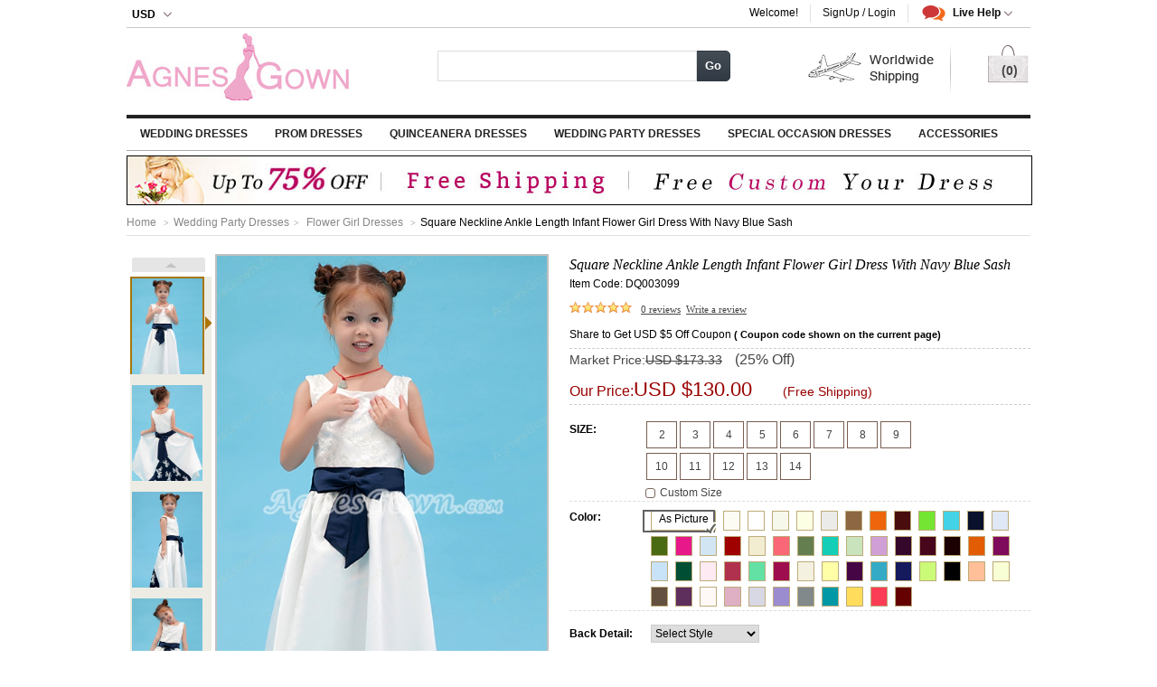

--- FILE ---
content_type: text/plain
request_url: https://www.google-analytics.com/j/collect?v=1&_v=j102&a=1463132444&t=pageview&_s=1&dl=https%3A%2F%2Fwww.agnesgown.com%2Fsquare-neckline-ankle-length-infant-flower-girl-dress-with-navy-blue-sash-p3099.html&ul=en-us%40posix&dt=Flower%20Girl%20Dresses%2CSquare%20Neckline%20Ankle%20Length%20Infant%20Flower%20Girl%20Dress%20With%20Navy%20Blue%20Sash%20at%20agnesgown.com&sr=1280x720&vp=1280x720&_u=IEBAAEABAAAAACAAI~&jid=1597993519&gjid=1889890032&cid=1165422762.1769824426&tid=UA-63021554-1&_gid=477620529.1769824426&_r=1&_slc=1&z=711560481
body_size: -450
content:
2,cG-005DT12FLR